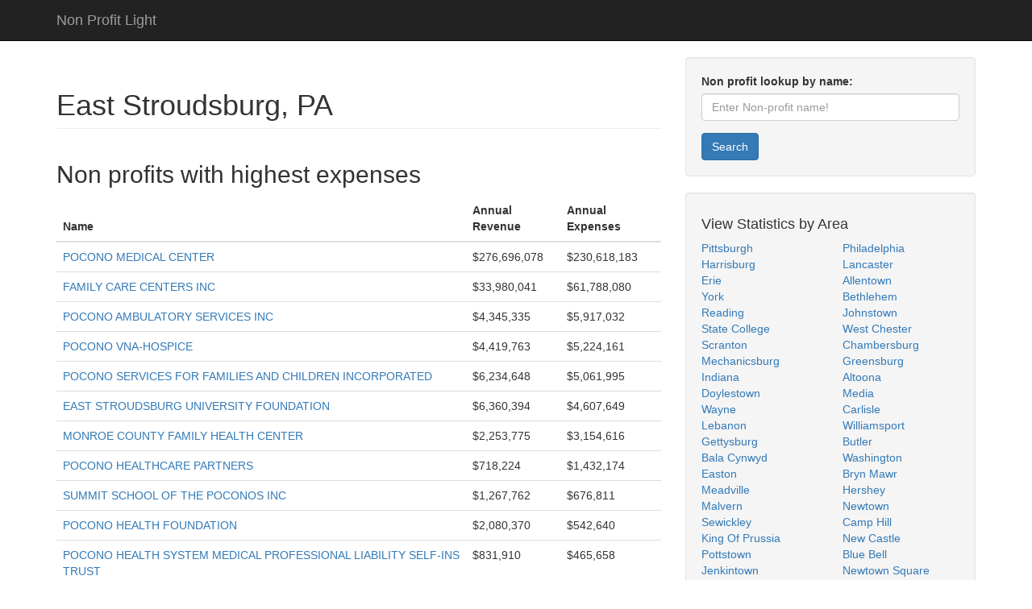

--- FILE ---
content_type: text/html; charset=UTF-8
request_url: https://nonprofitlight.com/pa/east-stroudsburg
body_size: 5097
content:
<!DOCTYPE HTML>
<html lang="en-us">
<head>
<meta charset="utf-8">
<meta name="viewport" content="width=device-width, initial-scale=1">
<meta property="og:locale" content="en_US" />
<meta property="og:type" content="website" />
<meta property="og:title" content="East Stroudsburg, PA — Non Profit Data" />
<meta property="og:url" content="https://nonprofitlight.com/pa/east-stroudsburg" />
<meta property="og:site_name" content="Non Profit Data" />
<title>East Stroudsburg, PA — Non Profit Data</title>
<link rel="stylesheet" href="/style.css" />
<link rel="canonical" href="https://nonprofitlight.com/pa/east-stroudsburg" />
<link rel="next" href="https://nonprofitlight.com/pa/east-stroudsburg/page/2" />
<script async src="https://pagead2.googlesyndication.com/pagead/js/adsbygoogle.js?client=ca-pub-1048206867343408" crossorigin="anonymous"></script></head>
<body>
<nav class="navbar navbar-inverse navbar-static-top" role="navigation"><div class="container"><div class="navbar-header"><a class="navbar-brand" href="/">Non Profit Light</a></div></div></nav>
<div class="container">
	<div class="row">
		<div class="col-md-8">
<h1 class="page-header">East Stroudsburg, PA</h1>
<div class="row">
<div class="col-md-12">
<h2>Non profits with highest expenses</h2>
<table class="table">
<thead><tr><th>Name</th><th>Annual Revenue</th><th>Annual Expenses</th></tr></thead>
<tbody><tr><td><a href="/pa/east-stroudsburg/pocono-medical-center">POCONO MEDICAL CENTER</a></td><td>$276,696,078</td><td>$230,618,183</td></tr><tr><td><a href="/pa/east-stroudsburg/family-care-centers-inc">FAMILY CARE CENTERS INC</a></td><td>$33,980,041</td><td>$61,788,080</td></tr><tr><td><a href="/pa/east-stroudsburg/pocono-ambulatory-services-inc">POCONO AMBULATORY SERVICES INC</a></td><td>$4,345,335</td><td>$5,917,032</td></tr><tr><td><a href="/pa/east-stroudsburg/pocono-vna-hospice">POCONO VNA-HOSPICE</a></td><td>$4,419,763</td><td>$5,224,161</td></tr><tr><td><a href="/pa/east-stroudsburg/pocono-services-for-families-and-children-incorporated">POCONO SERVICES FOR FAMILIES AND CHILDREN INCORPORATED</a></td><td>$6,234,648</td><td>$5,061,995</td></tr><tr><td><a href="/pa/east-stroudsburg/east-stroudsburg-university-foundation">EAST STROUDSBURG UNIVERSITY FOUNDATION</a></td><td>$6,360,394</td><td>$4,607,649</td></tr><tr><td><a href="/pa/east-stroudsburg/monroe-county-family-health-center">MONROE COUNTY FAMILY HEALTH CENTER</a></td><td>$2,253,775</td><td>$3,154,616</td></tr><tr><td><a href="/pa/east-stroudsburg/pocono-healthcare-partners">POCONO HEALTHCARE PARTNERS</a></td><td>$718,224</td><td>$1,432,174</td></tr><tr><td><a href="/pa/east-stroudsburg/summit-school-of-the-poconos-inc">SUMMIT SCHOOL OF THE POCONOS INC</a></td><td>$1,267,762</td><td>$676,811</td></tr><tr><td><a href="/pa/east-stroudsburg/pocono-health-foundation">POCONO HEALTH FOUNDATION</a></td><td>$2,080,370</td><td>$542,640</td></tr><tr><td><a href="/pa/east-stroudsburg/pocono-health-system-medical-professional-liability-self-ins-trust">POCONO HEALTH SYSTEM MEDICAL PROFESSIONAL LIABILITY SELF-INS TRUST</a></td><td>$831,910</td><td>$465,658</td></tr><tr><td><a href="/pa/east-stroudsburg/stroud-township-volunteer-fire-department">STROUD TOWNSHIP VOLUNTEER FIRE DEPARTMENT</a></td><td>$297,246</td><td>$352,174</td></tr><tr><td><a href="/pa/east-stroudsburg/pocono-cinema-and-cultural-center-inc">POCONO CINEMA AND CULTURAL CENTER INC</a></td><td>$284,276</td><td>$315,796</td></tr><tr><td><a href="/pa/east-stroudsburg/home-health-services-of-monroe-county-inc">HOME HEALTH SERVICES OF MONROE COUNTY INC</a></td><td>$237,729</td><td>$234,444</td></tr><tr><td><a href="/pa/east-stroudsburg/pregnancy-resource-center-of-the-poconos">PREGNANCY RESOURCE CENTER OF THE POCONOS</a></td><td>$174,143</td><td>$218,079</td></tr><tr><td><a href="/pa/east-stroudsburg/pocono-heritage-land-trust">POCONO HERITAGE LAND TRUST</a></td><td>$295,745</td><td>$216,379</td></tr><tr><td><a href="/pa/east-stroudsburg/bpo-elks-319">BPO ELKS 319</a></td><td>$199,064</td><td>$170,650</td></tr><tr><td><a href="/pa/east-stroudsburg/stroud-township-volunteer-fire-department-relief-association">STROUD TOWNSHIP VOLUNTEER FIRE DEPARTMENT RELIEF ASSOCIATION</a></td><td>$175,435</td><td>$164,823</td></tr><tr><td><a href="/pa/east-stroudsburg/vfw-home-association-of-monroe-county">VFW HOME ASSOCIATION OF MONROE COUNTY</a></td><td>$92,172</td><td>$151,219</td></tr><tr><td><a href="/pa/east-stroudsburg/lead-the-generation-inc">LEAD THE GENERATION INC</a></td><td>$135,774</td><td>$136,180</td></tr><tr><td><a href="/pa/east-stroudsburg/cavalier-football-club-inc">CAVALIER FOOTBALL CLUB INC</a></td><td>$98,304</td><td>$127,159</td></tr><tr><td><a href="/pa/east-stroudsburg/animals-cant-talk-rescue-inc">ANIMALS CANT TALK RESCUE INC</a></td><td>$96,163</td><td>$99,556</td></tr><tr><td><a href="/pa/east-stroudsburg/george-n-kemp-post-memorial-hall">GEORGE N KEMP POST MEMORIAL HALL</a></td><td>$52,502</td><td>$88,769</td></tr><tr><td><a href="/pa/east-stroudsburg/pennsylvania-academy-of-science">PENNSYLVANIA ACADEMY OF SCIENCE</a></td><td>$74,731</td><td>$83,288</td></tr><tr><td><a href="/pa/east-stroudsburg/white-heron-lake-inc">WHITE HERON LAKE INC</a></td><td>$60,504</td><td>$66,982</td></tr></tbody>
</table>
<nav aria-label="Page navigation example"><ul class="pagination justify-content-center"><li class="page-item disabled"><span class="page-link">1</span></li><li class="page-item"><a href='/pa/east-stroudsburg/page/2'>2</a></li><li class="page-item"><a href='/pa/east-stroudsburg/page/2'>Next page</a></li></ul></nav></div>
</div>
<div class="row">
<div class="col-md-12">
	<h2>Highest Paid Executives in area</h2>
	<table class="table">
	<thead><tr><th>Name</th><th>Non Profit</th><th>Total Annual Salary</th></tr></thead>
	<tbody><tr><td><a href="/pa/east-stroudsburg/family-care-centers-inc">Charles Herman Md</a></td><td><a href="/pa/east-stroudsburg/family-care-centers-inc">FAMILY CARE CENTERS INC</a></td><td>$799,840</td></tr><tr><td><a href="/pa/east-stroudsburg/family-care-centers-inc">Karthik P Sheka</a></td><td><a href="/pa/east-stroudsburg/family-care-centers-inc">FAMILY CARE CENTERS INC</a></td><td>$707,604</td></tr><tr><td><a href="/pa/east-stroudsburg/family-care-centers-inc">Samer Alkhuja</a></td><td><a href="/pa/east-stroudsburg/family-care-centers-inc">FAMILY CARE CENTERS INC</a></td><td>$692,958</td></tr><tr><td><a href="/pa/east-stroudsburg/family-care-centers-inc">Anil Gupta</a></td><td><a href="/pa/east-stroudsburg/family-care-centers-inc">FAMILY CARE CENTERS INC</a></td><td>$658,918</td></tr><tr><td><a href="/pa/east-stroudsburg/family-care-centers-inc">Nicholas Teleo</a></td><td><a href="/pa/east-stroudsburg/family-care-centers-inc">FAMILY CARE CENTERS INC</a></td><td>$637,353</td></tr><tr><td><a href="/pa/east-stroudsburg/family-care-centers-inc">Praveer Jain</a></td><td><a href="/pa/east-stroudsburg/family-care-centers-inc">FAMILY CARE CENTERS INC</a></td><td>$618,912</td></tr><tr><td><a href="/pa/east-stroudsburg/family-care-centers-inc">Eric Wilson Md</a></td><td><a href="/pa/east-stroudsburg/family-care-centers-inc">FAMILY CARE CENTERS INC</a></td><td>$580,927</td></tr><tr><td><a href="/pa/east-stroudsburg/pocono-medical-center">Elizabeth Wise</a></td><td><a href="/pa/east-stroudsburg/pocono-medical-center">POCONO MEDICAL CENTER</a></td><td>$548,472</td></tr><tr><td><a href="/pa/east-stroudsburg/pocono-medical-center">Philip Lawrence</a></td><td><a href="/pa/east-stroudsburg/pocono-medical-center">POCONO MEDICAL CENTER</a></td><td>$531,652</td></tr><tr><td><a href="/pa/east-stroudsburg/pocono-medical-center">William Cors</a></td><td><a href="/pa/east-stroudsburg/pocono-medical-center">POCONO MEDICAL CENTER</a></td><td>$518,361</td></tr><tr><td><a href="/pa/east-stroudsburg/family-care-centers-inc">Seanna Thompson</a></td><td><a href="/pa/east-stroudsburg/family-care-centers-inc">FAMILY CARE CENTERS INC</a></td><td>$406,408</td></tr><tr><td><a href="/pa/east-stroudsburg/family-care-centers-inc">Sowmya Lakshminarayanan Md</a></td><td><a href="/pa/east-stroudsburg/family-care-centers-inc">FAMILY CARE CENTERS INC</a></td><td>$401,322</td></tr><tr><td><a href="/pa/east-stroudsburg/pocono-medical-center">Vincent Francescangeli Md</a></td><td><a href="/pa/east-stroudsburg/pocono-medical-center">POCONO MEDICAL CENTER</a></td><td>$379,611</td></tr><tr><td><a href="/pa/east-stroudsburg/pocono-medical-center">Stephen Cunningham</a></td><td><a href="/pa/east-stroudsburg/pocono-medical-center">POCONO MEDICAL CENTER</a></td><td>$355,319</td></tr><tr><td><a href="/pa/east-stroudsburg/pocono-medical-center">Maryann Cortese-Rubino</a></td><td><a href="/pa/east-stroudsburg/pocono-medical-center">POCONO MEDICAL CENTER</a></td><td>$268,621</td></tr><tr><td><a href="/pa/east-stroudsburg/pocono-medical-center">Virginia Gortych-Barnes</a></td><td><a href="/pa/east-stroudsburg/pocono-medical-center">POCONO MEDICAL CENTER</a></td><td>$257,207</td></tr><tr><td><a href="/pa/east-stroudsburg/pocono-medical-center">Frank Capoccia</a></td><td><a href="/pa/east-stroudsburg/pocono-medical-center">POCONO MEDICAL CENTER</a></td><td>$252,580</td></tr><tr><td><a href="/pa/east-stroudsburg/pocono-medical-center">Lynn Lansdowne</a></td><td><a href="/pa/east-stroudsburg/pocono-medical-center">POCONO MEDICAL CENTER</a></td><td>$251,922</td></tr><tr><td><a href="/pa/east-stroudsburg/family-care-centers-inc">David Testa Do</a></td><td><a href="/pa/east-stroudsburg/family-care-centers-inc">FAMILY CARE CENTERS INC</a></td><td>$217,079</td></tr><tr><td><a href="/pa/east-stroudsburg/pocono-medical-center">Geoffrey Dieck</a></td><td><a href="/pa/east-stroudsburg/pocono-medical-center">POCONO MEDICAL CENTER</a></td><td>$198,091</td></tr><tr><td><a href="/pa/east-stroudsburg/east-stroudsburg-university-foundation">Richard Santoro</a></td><td><a href="/pa/east-stroudsburg/east-stroudsburg-university-foundation">EAST STROUDSBURG UNIVERSITY FOUNDATION</a></td><td>$178,096</td></tr><tr><td><a href="/pa/east-stroudsburg/east-stroudsburg-university-foundation">Melissa Davis</a></td><td><a href="/pa/east-stroudsburg/east-stroudsburg-university-foundation">EAST STROUDSBURG UNIVERSITY FOUNDATION</a></td><td>$106,686</td></tr><tr><td><a href="/pa/east-stroudsburg/family-care-centers-inc">Alicia Simon</a></td><td><a href="/pa/east-stroudsburg/family-care-centers-inc">FAMILY CARE CENTERS INC</a></td><td>$79,255</td></tr><tr><td><a href="/pa/east-stroudsburg/pocono-services-for-families-and-children-incorporated">Tim Lee</a></td><td><a href="/pa/east-stroudsburg/pocono-services-for-families-and-children-incorporated">POCONO SERVICES FOR FAMILIES AND CHILDREN INCORPORATED</a></td><td>$70,560</td></tr><tr><td><a href="/pa/east-stroudsburg/lead-the-generation-inc">Eran J Holt</a></td><td><a href="/pa/east-stroudsburg/lead-the-generation-inc">LEAD THE GENERATION INC</a></td><td>$66,778</td></tr><tr><td><a href="/pa/east-stroudsburg/pregnancy-resource-center-of-the-poconos">Susan Perez Till 06302019</a></td><td><a href="/pa/east-stroudsburg/pregnancy-resource-center-of-the-poconos">PREGNANCY RESOURCE CENTER OF THE POCONOS</a></td><td>$21,888</td></tr><tr><td><a href="/pa/east-stroudsburg/pregnancy-resource-center-of-the-poconos">Alice Marchesani From 070119</a></td><td><a href="/pa/east-stroudsburg/pregnancy-resource-center-of-the-poconos">PREGNANCY RESOURCE CENTER OF THE POCONOS</a></td><td>$17,068</td></tr><tr><td><a href="/pa/east-stroudsburg/pocono-health-system-medical-professional-liability-self-ins-trust">Pnc Bank</a></td><td><a href="/pa/east-stroudsburg/pocono-health-system-medical-professional-liability-self-ins-trust">POCONO HEALTH SYSTEM MEDICAL PROFESSIONAL LIABILITY SELF-INS TRUST</a></td><td>$14,697</td></tr><tr><td><a href="/pa/east-stroudsburg/stroud-township-volunteer-fire-department">Brian Mccartney</a></td><td><a href="/pa/east-stroudsburg/stroud-township-volunteer-fire-department">STROUD TOWNSHIP VOLUNTEER FIRE DEPARTMENT</a></td><td>$2,400</td></tr><tr><td><a href="/pa/east-stroudsburg/stroud-township-volunteer-fire-department">William Bentzoni</a></td><td><a href="/pa/east-stroudsburg/stroud-township-volunteer-fire-department">STROUD TOWNSHIP VOLUNTEER FIRE DEPARTMENT</a></td><td>$2,400</td></tr><tr><td><a href="/pa/east-stroudsburg/stroud-township-volunteer-fire-department-relief-association">Brian Mccartney</a></td><td><a href="/pa/east-stroudsburg/stroud-township-volunteer-fire-department-relief-association">STROUD TOWNSHIP VOLUNTEER FIRE DEPARTMENT RELIEF ASSOCIATION</a></td><td>$2,400</td></tr><tr><td><a href="/pa/east-stroudsburg/stroud-township-volunteer-fire-department-relief-association">William Bentzoni</a></td><td><a href="/pa/east-stroudsburg/stroud-township-volunteer-fire-department-relief-association">STROUD TOWNSHIP VOLUNTEER FIRE DEPARTMENT RELIEF ASSOCIATION</a></td><td>$2,400</td></tr></tbody>
	</table>
</div>
</div>
		</div>
		<div class="col-md-4">
			<div class="well">
				<form name="form1" method="post" action="/search">
					<div class="form-group"><label for="searchfield">Non profit lookup by name:</label><input type="text" class="form-control" id="searchfield" name="query" placeholder="Enter Non-profit name!" required></div>
					<button type="submit" class="btn btn-primary">Search</button>
				</form>
			</div>
			<div class="well">
				<h4>View Statistics by Area</h4>
				<div class="row">
					<div class="col-lg-6">
						<ul class="list-unstyled">
<li><a href="/pa/pittsburgh">Pittsburgh</a></li><li><a href="/pa/harrisburg">Harrisburg</a></li><li><a href="/pa/erie">Erie</a></li><li><a href="/pa/york">York</a></li><li><a href="/pa/reading">Reading</a></li><li><a href="/pa/state-college">State College</a></li><li><a href="/pa/scranton">Scranton</a></li><li><a href="/pa/mechanicsburg">Mechanicsburg</a></li><li><a href="/pa/indiana">Indiana</a></li><li><a href="/pa/doylestown">Doylestown</a></li><li><a href="/pa/wayne">Wayne</a></li><li><a href="/pa/lebanon">Lebanon</a></li><li><a href="/pa/gettysburg">Gettysburg</a></li><li><a href="/pa/bala-cynwyd">Bala Cynwyd</a></li><li><a href="/pa/easton">Easton</a></li><li><a href="/pa/meadville">Meadville</a></li><li><a href="/pa/malvern">Malvern</a></li><li><a href="/pa/sewickley">Sewickley</a></li><li><a href="/pa/king-of-prussia">King Of Prussia</a></li><li><a href="/pa/pottstown">Pottstown</a></li><li><a href="/pa/jenkintown">Jenkintown</a></li><li><a href="/pa/lititz">Lititz</a></li><li><a href="/pa/bloomsburg">Bloomsburg</a></li><li><a href="/pa/fort-washington">Fort Washington</a></li><li><a href="/pa/lansdale">Lansdale</a></li><li><a href="/pa/kennett-square">Kennett Square</a></li><li><a href="/pa/wexford">Wexford</a></li><li><a href="/pa/wellsboro">Wellsboro</a></li><li><a href="/pa/pottsville">Pottsville</a></li><li><a href="/pa/danville">Danville</a></li><li><a href="/pa/uniontown">Uniontown</a></li><li><a href="/pa/coatesville">Coatesville</a></li><li><a href="/pa/elizabethtown">Elizabethtown</a></li><li><a href="/pa/canonsburg">Canonsburg</a></li><li><a href="/pa/souderton">Souderton</a></li><li><a href="/pa/clearfield">Clearfield</a></li><li><a href="/pa/radnor">Radnor</a></li><li><a href="/pa/langhorne">Langhorne</a></li><li><a href="/pa/quakertown">Quakertown</a></li><li><a href="/pa/bradford">Bradford</a></li><li><a href="/pa/havertown">Havertown</a></li><li><a href="/pa/warren">Warren</a></li><li><a href="/pa/wilkes-barre">Wilkes Barre</a></li><li><a href="/pa/berwyn">Berwyn</a></li><li><a href="/pa/huntingdon-valley">Huntingdon Valley</a></li><li><a href="/pa/oakmont">Oakmont</a></li><li><a href="/pa/warminster">Warminster</a></li><li><a href="/pa/latrobe">Latrobe</a></li><li><a href="/pa/wynnewood">Wynnewood</a></li><li><a href="/pa/east-stroudsburg">East Stroudsburg</a></li>						</ul>
					</div>
					<div class="col-lg-6">
						<ul class="list-unstyled">
<li><a href="/pa/philadelphia">Philadelphia</a></li><li><a href="/pa/lancaster">Lancaster</a></li><li><a href="/pa/allentown">Allentown</a></li><li><a href="/pa/bethlehem">Bethlehem</a></li><li><a href="/pa/johnstown">Johnstown</a></li><li><a href="/pa/west-chester">West Chester</a></li><li><a href="/pa/chambersburg">Chambersburg</a></li><li><a href="/pa/greensburg">Greensburg</a></li><li><a href="/pa/altoona">Altoona</a></li><li><a href="/pa/media">Media</a></li><li><a href="/pa/carlisle">Carlisle</a></li><li><a href="/pa/williamsport">Williamsport</a></li><li><a href="/pa/butler">Butler</a></li><li><a href="/pa/washington">Washington</a></li><li><a href="/pa/bryn-mawr">Bryn Mawr</a></li><li><a href="/pa/hershey">Hershey</a></li><li><a href="/pa/newtown">Newtown</a></li><li><a href="/pa/camp-hill">Camp Hill</a></li><li><a href="/pa/new-castle">New Castle</a></li><li><a href="/pa/blue-bell">Blue Bell</a></li><li><a href="/pa/newtown-square">Newtown Square</a></li><li><a href="/pa/hanover">Hanover</a></li><li><a href="/pa/phoenixville">Phoenixville</a></li><li><a href="/pa/honesdale">Honesdale</a></li><li><a href="/pa/plymouth-meeting">Plymouth Meeting</a></li><li><a href="/pa/lewisburg">Lewisburg</a></li><li><a href="/pa/ephrata">Ephrata</a></li><li><a href="/pa/wilkesbarre">Wilkesbarre</a></li><li><a href="/pa/norristown">Norristown</a></li><li><a href="/pa/downingtown">Downingtown</a></li><li><a href="/pa/stroudsburg">Stroudsburg</a></li><li><a href="/pa/wyomissing">Wyomissing</a></li><li><a href="/pa/exton">Exton</a></li><li><a href="/pa/bensalem">Bensalem</a></li><li><a href="/pa/collegeville">Collegeville</a></li><li><a href="/pa/lafayette-hill">Lafayette Hill</a></li><li><a href="/pa/ambler">Ambler</a></li><li><a href="/pa/monroeville">Monroeville</a></li><li><a href="/pa/yardley">Yardley</a></li><li><a href="/pa/conshohocken">Conshohocken</a></li><li><a href="/pa/new-hope">New Hope</a></li><li><a href="/pa/waynesboro">Waynesboro</a></li><li><a href="/pa/ardmore">Ardmore</a></li><li><a href="/pa/clarks-summit">Clarks Summit</a></li><li><a href="/pa/gibsonia">Gibsonia</a></li><li><a href="/pa/somerset">Somerset</a></li><li><a href="/pa/gladwyne">Gladwyne</a></li><li><a href="/pa/hollidaysburg">Hollidaysburg</a></li><li><a href="/pa/beaver">Beaver</a></li><li><a href="/pa/bristol">Bristol</a></li>						</ul>
					</div>
				</div>
			</div>
			<div class="well">
				<h4>View Statistics by State</h4>
				<div class="row">
					<div class="col-lg-6">
						<ul class="list-unstyled">
<li><a href="/al">Alabama</a></li><li><a href="/az">Arizona</a></li><li><a href="/ca">California</a></li><li><a href="/ct">Connecticut</a></li><li><a href="/dc">District Of Columbia</a></li><li><a href="/ga">Georgia</a></li><li><a href="/id">Idaho</a></li><li><a href="/in">Indiana</a></li><li><a href="/ks">Kansas</a></li><li><a href="/la">Louisiana</a></li><li><a href="/md">Maryland</a></li><li><a href="/mi">Michigan</a></li><li><a href="/ms">Mississippi</a></li><li><a href="/mt">Montana</a></li><li><a href="/nv">Nevada</a></li><li><a href="/nj">New Jersey</a></li><li><a href="/ny">New York</a></li><li><a href="/nd">North Dakota</a></li><li><a href="/ok">Oklahoma</a></li><li><a href="/pa">Pennsylvania</a></li><li><a href="/ri">Rhode Island</a></li><li><a href="/sd">South Dakota</a></li><li><a href="/tx">Texas</a></li><li><a href="/vt">Vermont</a></li><li><a href="/wa">Washington</a></li><li><a href="/wi">Wisconsin</a></li>						</ul>
					</div>
					<div class="col-lg-6">
						<ul class="list-unstyled">
<li><a href="/ak">Alaska</a></li><li><a href="/ar">Arkansas</a></li><li><a href="/co">Colorado</a></li><li><a href="/de">Delaware</a></li><li><a href="/fl">Florida</a></li><li><a href="/hi">Hawaii</a></li><li><a href="/il">Illinois</a></li><li><a href="/ia">Iowa</a></li><li><a href="/ky">Kentucky</a></li><li><a href="/me">Maine</a></li><li><a href="/ma">Massachusetts</a></li><li><a href="/mn">Minnesota</a></li><li><a href="/mo">Missouri</a></li><li><a href="/ne">Nebraska</a></li><li><a href="/nh">New Hampshire</a></li><li><a href="/nm">New Mexico</a></li><li><a href="/nc">North Carolina</a></li><li><a href="/oh">Ohio</a></li><li><a href="/or">Oregon</a></li><li><a href="/pr">Puerto Rico</a></li><li><a href="/sc">South Carolina</a></li><li><a href="/tn">Tennessee</a></li><li><a href="/ut">Utah</a></li><li><a href="/va">Virginia</a></li><li><a href="/wv">West Virginia</a></li><li><a href="/wy">Wyoming</a></li>						</ul>
					</div>
				</div>
			</div>
		</div>
	</div>
	<hr>
	<footer><div class="row"><div class="col-lg-12"><p>Copyright &copy; 2026 nonprofitlight.com</p></div></div></footer>
</div>
<script type="text/javascript">new Image().src = "//counter.yadro.ru/hit?t52.6;r"+escape(document.referrer)+((typeof(screen)=="undefined")?"":";s"+screen.width+"*"+screen.height+"*"+(screen.colorDepth?screen.colorDepth:screen.pixelDepth))+";u"+escape(document.URL)+";h"+escape(document.title.substring(0,150))+";"+Math.random();</script><script defer src="https://static.cloudflareinsights.com/beacon.min.js/vcd15cbe7772f49c399c6a5babf22c1241717689176015" integrity="sha512-ZpsOmlRQV6y907TI0dKBHq9Md29nnaEIPlkf84rnaERnq6zvWvPUqr2ft8M1aS28oN72PdrCzSjY4U6VaAw1EQ==" data-cf-beacon='{"version":"2024.11.0","token":"a98379e450344a2297e2492252f84309","r":1,"server_timing":{"name":{"cfCacheStatus":true,"cfEdge":true,"cfExtPri":true,"cfL4":true,"cfOrigin":true,"cfSpeedBrain":true},"location_startswith":null}}' crossorigin="anonymous"></script>
</body>
</html>

--- FILE ---
content_type: text/html; charset=utf-8
request_url: https://www.google.com/recaptcha/api2/aframe
body_size: 267
content:
<!DOCTYPE HTML><html><head><meta http-equiv="content-type" content="text/html; charset=UTF-8"></head><body><script nonce="ElqPRgdB23Ev9ThixWd58g">/** Anti-fraud and anti-abuse applications only. See google.com/recaptcha */ try{var clients={'sodar':'https://pagead2.googlesyndication.com/pagead/sodar?'};window.addEventListener("message",function(a){try{if(a.source===window.parent){var b=JSON.parse(a.data);var c=clients[b['id']];if(c){var d=document.createElement('img');d.src=c+b['params']+'&rc='+(localStorage.getItem("rc::a")?sessionStorage.getItem("rc::b"):"");window.document.body.appendChild(d);sessionStorage.setItem("rc::e",parseInt(sessionStorage.getItem("rc::e")||0)+1);localStorage.setItem("rc::h",'1768545819663');}}}catch(b){}});window.parent.postMessage("_grecaptcha_ready", "*");}catch(b){}</script></body></html>